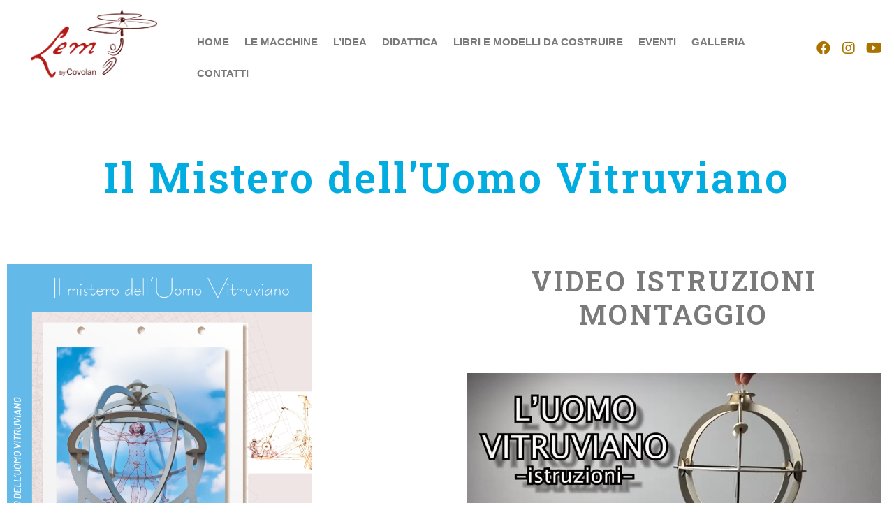

--- FILE ---
content_type: text/css
request_url: https://www.macchinedileonardo.it/wp-content/uploads/elementor/css/post-1335.css?ver=1706986937
body_size: 10902
content:
.elementor-1335 .elementor-element.elementor-element-a3aa438{--spacer-size:50px;}.elementor-1335 .elementor-element.elementor-element-0e582cd{text-align:center;}.elementor-1335 .elementor-element.elementor-element-0e582cd .elementor-heading-title{color:#01ACE1;font-family:"Roboto Slab", Sans-serif;font-size:59px;letter-spacing:2.9px;}.elementor-1335 .elementor-element.elementor-element-6902431{--spacer-size:50px;}.elementor-1335 .elementor-element.elementor-element-9c0160c > .elementor-container{max-width:1300px;}.elementor-1335 .elementor-element.elementor-element-cc0200c{text-align:center;}.elementor-1335 .elementor-element.elementor-element-cc0200c .elementor-heading-title{color:#7A7A7A;font-family:"Roboto Slab", Sans-serif;font-size:40px;letter-spacing:2.9px;}.elementor-1335 .elementor-element.elementor-element-0f0a9bc{--spacer-size:20px;}.elementor-1335 .elementor-element.elementor-element-8401e18 .elementor-wrapper{--video-aspect-ratio:1.77777;}.elementor-1335 .elementor-element.elementor-element-cbe6e24{margin-top:-22px;margin-bottom:-22px;padding:0px 0px -20px 0px;}.elementor-1335 .elementor-element.elementor-element-4acb0d5 > .elementor-element-populated{margin:0px 0px 7px 0px;--e-column-margin-right:0px;--e-column-margin-left:0px;}.elementor-1335 .elementor-element.elementor-element-f129471{--spacer-size:47px;}.elementor-1335 .elementor-element.elementor-element-fcb441d{text-align:center;}.elementor-1335 .elementor-element.elementor-element-fcb441d .elementor-heading-title{color:#01ACE1;font-family:"Roboto Slab", Sans-serif;font-size:19px;letter-spacing:2.9px;}.elementor-1335 .elementor-element.elementor-element-252bcf9{--spacer-size:50px;}.elementor-1335 .elementor-element.elementor-element-f646e05{text-align:center;color:#7A7A7A;font-family:"Carattere", Sans-serif;font-size:27px;font-weight:400;line-height:31px;}.elementor-1335 .elementor-element.elementor-element-2324026f{color:#7A7A7A;font-family:"Raleway", Sans-serif;font-size:16px;line-height:1.8em;}.elementor-1335 .elementor-element.elementor-element-48c611c{color:#7A7A7A;font-family:"Raleway", Sans-serif;font-size:16px;line-height:1.8em;}.elementor-1335 .elementor-element.elementor-element-39e5dbe{border-style:solid;border-color:#A7A3A3;transition:background 0.3s, border 0.3s, border-radius 0.3s, box-shadow 0.3s;}.elementor-1335 .elementor-element.elementor-element-39e5dbe > .elementor-background-overlay{transition:background 0.3s, border-radius 0.3s, opacity 0.3s;}.elementor-1335 .elementor-element.elementor-element-151c6f1{--spacer-size:90px;}.elementor-1335 .elementor-element.elementor-element-f8541c0{color:#7A7A7A;font-family:"Raleway", Sans-serif;font-size:16px;line-height:1.8em;}.elementor-1335 .elementor-element.elementor-element-617c650{--spacer-size:50px;}.elementor-1335 .elementor-element.elementor-element-0f28c31{border-style:solid;border-color:#A7A3A3;transition:background 0.3s, border 0.3s, border-radius 0.3s, box-shadow 0.3s;}.elementor-1335 .elementor-element.elementor-element-0f28c31 > .elementor-background-overlay{transition:background 0.3s, border-radius 0.3s, opacity 0.3s;}.elementor-1335 .elementor-element.elementor-element-da72b4b{--spacer-size:137px;}.elementor-1335 .elementor-element.elementor-element-ffb7055{color:#7A7A7A;font-family:"Raleway", Sans-serif;font-size:16px;line-height:1.8em;}.elementor-1335 .elementor-element.elementor-element-464d67a{--spacer-size:50px;}.elementor-1335 .elementor-element.elementor-element-47709ca{border-style:solid;border-color:#A7A3A3;transition:background 0.3s, border 0.3s, border-radius 0.3s, box-shadow 0.3s;}.elementor-1335 .elementor-element.elementor-element-47709ca > .elementor-background-overlay{transition:background 0.3s, border-radius 0.3s, opacity 0.3s;}.elementor-1335 .elementor-element.elementor-element-4d674ef{--spacer-size:45px;}.elementor-1335 .elementor-element.elementor-element-676c0cb{color:#7A7A7A;font-family:"Raleway", Sans-serif;font-size:16px;line-height:1.8em;}.elementor-1335 .elementor-element.elementor-element-bfaef8b{--spacer-size:50px;}.elementor-1335 .elementor-element.elementor-element-def3e98{border-style:solid;border-color:#A7A3A3;transition:background 0.3s, border 0.3s, border-radius 0.3s, box-shadow 0.3s;}.elementor-1335 .elementor-element.elementor-element-def3e98 > .elementor-background-overlay{transition:background 0.3s, border-radius 0.3s, opacity 0.3s;}.elementor-1335 .elementor-element.elementor-element-c738f59{--spacer-size:115px;}.elementor-1335 .elementor-element.elementor-element-a064656{color:#7A7A7A;font-family:"Raleway", Sans-serif;font-size:16px;line-height:1.8em;}.elementor-1335 .elementor-element.elementor-element-eb1fa74{--spacer-size:50px;}.elementor-1335 .elementor-element.elementor-element-e972748{border-style:solid;border-color:#A7A3A3;transition:background 0.3s, border 0.3s, border-radius 0.3s, box-shadow 0.3s;}.elementor-1335 .elementor-element.elementor-element-e972748 > .elementor-background-overlay{transition:background 0.3s, border-radius 0.3s, opacity 0.3s;}.elementor-1335 .elementor-element.elementor-element-bb0bfb5{--spacer-size:39px;}.elementor-1335 .elementor-element.elementor-element-b8bbeb6{color:#7A7A7A;font-family:"Raleway", Sans-serif;font-size:16px;line-height:1.8em;}.elementor-1335 .elementor-element.elementor-element-6594bf4{--spacer-size:16px;}.elementor-1335 .elementor-element.elementor-element-53ad9f4{--spacer-size:50px;}.elementor-1335 .elementor-element.elementor-element-b06203d{border-style:solid;border-color:#A7A3A3;transition:background 0.3s, border 0.3s, border-radius 0.3s, box-shadow 0.3s;}.elementor-1335 .elementor-element.elementor-element-b06203d > .elementor-background-overlay{transition:background 0.3s, border-radius 0.3s, opacity 0.3s;}.elementor-1335 .elementor-element.elementor-element-cb90d5e{--spacer-size:16px;}.elementor-1335 .elementor-element.elementor-element-422cf5e{--spacer-size:32px;}.elementor-1335 .elementor-element.elementor-element-310c1ee{color:#7A7A7A;font-family:"Raleway", Sans-serif;font-size:16px;line-height:1.8em;}.elementor-1335 .elementor-element.elementor-element-13e1470{--spacer-size:50px;}.elementor-1335 .elementor-element.elementor-element-1ed26f3{border-style:solid;border-color:#A7A3A3;transition:background 0.3s, border 0.3s, border-radius 0.3s, box-shadow 0.3s;}.elementor-1335 .elementor-element.elementor-element-1ed26f3 > .elementor-background-overlay{transition:background 0.3s, border-radius 0.3s, opacity 0.3s;}.elementor-1335 .elementor-element.elementor-element-4481ea0{--spacer-size:121px;}.elementor-1335 .elementor-element.elementor-element-b19f985{--spacer-size:140px;}.elementor-1335 .elementor-element.elementor-element-a610245{color:#7A7A7A;font-family:"Raleway", Sans-serif;font-size:16px;line-height:1.8em;}.elementor-1335 .elementor-element.elementor-element-91a48bd{--spacer-size:16px;}.elementor-1335 .elementor-element.elementor-element-7e09f09{--spacer-size:50px;}.elementor-1335 .elementor-element.elementor-element-d16036{text-align:center;}.elementor-1335 .elementor-element.elementor-element-d16036 .elementor-heading-title{color:#01ACE1;font-family:"Roboto Slab", Sans-serif;font-size:30px;letter-spacing:2.9px;}.elementor-1335 .elementor-element.elementor-element-dd67396{--spacer-size:50px;}.elementor-1335 .elementor-element.elementor-element-962cc7a{text-align:center;color:#7A7A7A;font-family:"Carattere", Sans-serif;font-size:27px;font-weight:400;line-height:31px;}.elementor-1335 .elementor-element.elementor-element-1636c64{color:#7A7A7A;font-family:"Raleway", Sans-serif;font-size:16px;line-height:1.8em;}.elementor-1335 .elementor-element.elementor-element-473fd34{--spacer-size:50px;}.elementor-1335 .elementor-element.elementor-element-d8868dc{--spacer-size:50px;}.elementor-1335 .elementor-element.elementor-element-a3ed879{color:#7A7A7A;font-family:"Raleway", Sans-serif;font-size:16px;line-height:1.8em;}.elementor-1335 .elementor-element.elementor-element-b9036b9{--spacer-size:237px;}@media(min-width:768px){.elementor-1335 .elementor-element.elementor-element-890c979{width:35.638%;}.elementor-1335 .elementor-element.elementor-element-8f06d84{width:15.762%;}.elementor-1335 .elementor-element.elementor-element-d8d7ca4{width:47.905%;}.elementor-1335 .elementor-element.elementor-element-727c1e6{width:8.946%;}.elementor-1335 .elementor-element.elementor-element-509104c{width:91.054%;}.elementor-1335 .elementor-element.elementor-element-9339d58{width:51.581%;}.elementor-1335 .elementor-element.elementor-element-9400267{width:48.368%;}.elementor-1335 .elementor-element.elementor-element-8cea9e5{width:51.581%;}.elementor-1335 .elementor-element.elementor-element-165be06{width:48.368%;}.elementor-1335 .elementor-element.elementor-element-744127f{width:48.368%;}.elementor-1335 .elementor-element.elementor-element-cd14e29{width:51.581%;}.elementor-1335 .elementor-element.elementor-element-e61cb10{width:51.581%;}.elementor-1335 .elementor-element.elementor-element-d29f559{width:48.368%;}.elementor-1335 .elementor-element.elementor-element-b19bb82{width:48.368%;}.elementor-1335 .elementor-element.elementor-element-005ef5b{width:51.581%;}.elementor-1335 .elementor-element.elementor-element-0ace52f{width:51.581%;}.elementor-1335 .elementor-element.elementor-element-016ef9a{width:48.368%;}.elementor-1335 .elementor-element.elementor-element-87a833e{width:37.337%;}.elementor-1335 .elementor-element.elementor-element-818ebdf{width:28.927%;}}@media(max-width:1024px){.elementor-1335 .elementor-element.elementor-element-0e582cd .elementor-heading-title{font-size:3em;}.elementor-1335 .elementor-element.elementor-element-cc0200c .elementor-heading-title{font-size:3em;}.elementor-1335 .elementor-element.elementor-element-fcb441d .elementor-heading-title{font-size:3em;}.elementor-1335 .elementor-element.elementor-element-d16036 .elementor-heading-title{font-size:3em;}}@media(max-width:767px){.elementor-1335 .elementor-element.elementor-element-0e582cd .elementor-heading-title{font-size:25px;}.elementor-1335 .elementor-element.elementor-element-cc0200c .elementor-heading-title{font-size:25px;}.elementor-1335 .elementor-element.elementor-element-fcb441d .elementor-heading-title{font-size:2.2em;}.elementor-1335 .elementor-element.elementor-element-2324026f{text-align:center;}.elementor-1335 .elementor-element.elementor-element-151c6f1{--spacer-size:10px;}.elementor-1335 .elementor-element.elementor-element-da72b4b{--spacer-size:10px;}.elementor-1335 .elementor-element.elementor-element-4d674ef{--spacer-size:10px;}.elementor-1335 .elementor-element.elementor-element-c738f59{--spacer-size:10px;}.elementor-1335 .elementor-element.elementor-element-bb0bfb5{--spacer-size:10px;}.elementor-1335 .elementor-element.elementor-element-422cf5e{--spacer-size:10px;}.elementor-1335 .elementor-element.elementor-element-4481ea0{--spacer-size:10px;}.elementor-1335 .elementor-element.elementor-element-b19f985{--spacer-size:10px;}.elementor-1335 .elementor-element.elementor-element-d16036 .elementor-heading-title{font-size:2.2em;}}

--- FILE ---
content_type: text/css
request_url: https://www.macchinedileonardo.it/wp-content/uploads/elementor/css/post-629.css?ver=1706870090
body_size: 6287
content:
.elementor-629 .elementor-element.elementor-element-1ceaba9 > .elementor-container{max-width:1431px;}.elementor-629 .elementor-element.elementor-element-29f4bd9{text-align:right;}.elementor-629 .elementor-element.elementor-element-5ca98da{--spacer-size:1vh;}.elementor-629 .elementor-element.elementor-element-3aae9d6 .hfe-nav-menu__toggle{margin:0 auto;}.elementor-629 .elementor-element.elementor-element-3aae9d6 .menu-item a.hfe-menu-item{padding-left:11px;padding-right:11px;}.elementor-629 .elementor-element.elementor-element-3aae9d6 .menu-item a.hfe-sub-menu-item{padding-left:calc( 11px + 20px );padding-right:11px;}.elementor-629 .elementor-element.elementor-element-3aae9d6 .hfe-nav-menu__layout-vertical .menu-item ul ul a.hfe-sub-menu-item{padding-left:calc( 11px + 40px );padding-right:11px;}.elementor-629 .elementor-element.elementor-element-3aae9d6 .hfe-nav-menu__layout-vertical .menu-item ul ul ul a.hfe-sub-menu-item{padding-left:calc( 11px + 60px );padding-right:11px;}.elementor-629 .elementor-element.elementor-element-3aae9d6 .hfe-nav-menu__layout-vertical .menu-item ul ul ul ul a.hfe-sub-menu-item{padding-left:calc( 11px + 80px );padding-right:11px;}.elementor-629 .elementor-element.elementor-element-3aae9d6 .menu-item a.hfe-menu-item, .elementor-629 .elementor-element.elementor-element-3aae9d6 .menu-item a.hfe-sub-menu-item{padding-top:15px;padding-bottom:15px;}.elementor-629 .elementor-element.elementor-element-3aae9d6 a.hfe-menu-item, .elementor-629 .elementor-element.elementor-element-3aae9d6 a.hfe-sub-menu-item{font-family:"Arial", Sans-serif;font-size:15px;font-weight:600;}.elementor-629 .elementor-element.elementor-element-3aae9d6 .menu-item a.hfe-menu-item:hover,
								.elementor-629 .elementor-element.elementor-element-3aae9d6 .sub-menu a.hfe-sub-menu-item:hover,
								.elementor-629 .elementor-element.elementor-element-3aae9d6 .menu-item.current-menu-item a.hfe-menu-item,
								.elementor-629 .elementor-element.elementor-element-3aae9d6 .menu-item a.hfe-menu-item.highlighted,
								.elementor-629 .elementor-element.elementor-element-3aae9d6 .menu-item a.hfe-menu-item:focus{color:#8E6528;}.elementor-629 .elementor-element.elementor-element-3aae9d6 .sub-menu,
								.elementor-629 .elementor-element.elementor-element-3aae9d6 nav.hfe-dropdown,
								.elementor-629 .elementor-element.elementor-element-3aae9d6 nav.hfe-dropdown-expandible,
								.elementor-629 .elementor-element.elementor-element-3aae9d6 nav.hfe-dropdown .menu-item a.hfe-menu-item,
								.elementor-629 .elementor-element.elementor-element-3aae9d6 nav.hfe-dropdown .menu-item a.hfe-sub-menu-item{background-color:#fff;}.elementor-629 .elementor-element.elementor-element-3aae9d6 ul.sub-menu{width:220px;}.elementor-629 .elementor-element.elementor-element-3aae9d6 .sub-menu a.hfe-sub-menu-item,
						 .elementor-629 .elementor-element.elementor-element-3aae9d6 nav.hfe-dropdown li a.hfe-menu-item,
						 .elementor-629 .elementor-element.elementor-element-3aae9d6 nav.hfe-dropdown li a.hfe-sub-menu-item,
						 .elementor-629 .elementor-element.elementor-element-3aae9d6 nav.hfe-dropdown-expandible li a.hfe-menu-item,
						 .elementor-629 .elementor-element.elementor-element-3aae9d6 nav.hfe-dropdown-expandible li a.hfe-sub-menu-item{padding-top:15px;padding-bottom:15px;}.elementor-629 .elementor-element.elementor-element-3aae9d6 .sub-menu li.menu-item:not(:last-child),
						.elementor-629 .elementor-element.elementor-element-3aae9d6 nav.hfe-dropdown li.menu-item:not(:last-child),
						.elementor-629 .elementor-element.elementor-element-3aae9d6 nav.hfe-dropdown-expandible li.menu-item:not(:last-child){border-bottom-style:solid;border-bottom-color:#c4c4c4;border-bottom-width:1px;}.elementor-629 .elementor-element.elementor-element-7ca4864{--spacer-size:21px;}.elementor-629 .elementor-element.elementor-element-48823fc{--grid-template-columns:repeat(0, auto);--icon-size:20px;--grid-column-gap:0px;--grid-row-gap:0px;}.elementor-629 .elementor-element.elementor-element-48823fc .elementor-widget-container{text-align:right;}.elementor-629 .elementor-element.elementor-element-48823fc .elementor-social-icon{background-color:#FFBE4500;--icon-padding:0.4em;}.elementor-629 .elementor-element.elementor-element-48823fc .elementor-social-icon i{color:#AA7300;}.elementor-629 .elementor-element.elementor-element-48823fc .elementor-social-icon svg{fill:#AA7300;}@media(max-width:767px){.elementor-629 .elementor-element.elementor-element-105abd7 > .elementor-element-populated{margin:4% -4% 0% 7%;--e-column-margin-right:-4%;--e-column-margin-left:7%;}.elementor-629 .elementor-element.elementor-element-29f4bd9{text-align:center;}.elementor-629 .elementor-element.elementor-element-29f4bd9 img{width:59%;}.elementor-629 .elementor-element.elementor-element-2fa48f9.elementor-column > .elementor-widget-wrap{justify-content:flex-start;}.elementor-629 .elementor-element.elementor-element-2fa48f9 > .elementor-widget-wrap > .elementor-widget:not(.elementor-widget__width-auto):not(.elementor-widget__width-initial):not(:last-child):not(.elementor-absolute){margin-bottom:-28px;}.elementor-629 .elementor-element.elementor-element-3aae9d6 .menu-item a.hfe-menu-item{padding-left:11px;padding-right:11px;}.elementor-629 .elementor-element.elementor-element-3aae9d6 .menu-item a.hfe-sub-menu-item{padding-left:calc( 11px + 20px );padding-right:11px;}.elementor-629 .elementor-element.elementor-element-3aae9d6 .hfe-nav-menu__layout-vertical .menu-item ul ul a.hfe-sub-menu-item{padding-left:calc( 11px + 40px );padding-right:11px;}.elementor-629 .elementor-element.elementor-element-3aae9d6 .hfe-nav-menu__layout-vertical .menu-item ul ul ul a.hfe-sub-menu-item{padding-left:calc( 11px + 60px );padding-right:11px;}.elementor-629 .elementor-element.elementor-element-3aae9d6 .hfe-nav-menu__layout-vertical .menu-item ul ul ul ul a.hfe-sub-menu-item{padding-left:calc( 11px + 80px );padding-right:11px;}.elementor-629 .elementor-element.elementor-element-48823fc .elementor-widget-container{text-align:center;}}@media(min-width:768px){.elementor-629 .elementor-element.elementor-element-de2a1c9{width:2.559%;}.elementor-629 .elementor-element.elementor-element-105abd7{width:15.762%;}.elementor-629 .elementor-element.elementor-element-f26c893{width:2.064%;}.elementor-629 .elementor-element.elementor-element-2fa48f9{width:67.426%;}.elementor-629 .elementor-element.elementor-element-50045cc{width:12.143%;}}

--- FILE ---
content_type: text/css
request_url: https://www.macchinedileonardo.it/wp-content/uploads/elementor/css/post-134.css?ver=1706870090
body_size: 4461
content:
.elementor-134 .elementor-element.elementor-element-7f79a642 > .elementor-container{max-width:1564px;min-height:0px;}.elementor-134 .elementor-element.elementor-element-7f79a642 > .elementor-container > .elementor-column > .elementor-widget-wrap{align-content:flex-start;align-items:flex-start;}.elementor-134 .elementor-element.elementor-element-7f79a642:not(.elementor-motion-effects-element-type-background), .elementor-134 .elementor-element.elementor-element-7f79a642 > .elementor-motion-effects-container > .elementor-motion-effects-layer{background-color:#C48E4C;}.elementor-134 .elementor-element.elementor-element-7f79a642{box-shadow:0px 21px 48px 0px rgba(99,115,129,0.05);transition:background 0.3s, border 0.3s, border-radius 0.3s, box-shadow 0.3s;padding:80px 0px 80px 0px;}.elementor-134 .elementor-element.elementor-element-7f79a642 > .elementor-background-overlay{transition:background 0.3s, border-radius 0.3s, opacity 0.3s;}.elementor-134 .elementor-element.elementor-element-611f98d6 > .elementor-widget-wrap > .elementor-widget:not(.elementor-widget__width-auto):not(.elementor-widget__width-initial):not(:last-child):not(.elementor-absolute){margin-bottom:3px;}.elementor-134 .elementor-element.elementor-element-48b83ca7 .elementor-heading-title{color:#ffffff;font-family:"Prata", Sans-serif;font-size:20px;font-weight:400;line-height:30px;letter-spacing:0px;}.elementor-134 .elementor-element.elementor-element-48b83ca7 > .elementor-widget-container{margin:2px 0px 0px 0px;}.elementor-134 .elementor-element.elementor-element-6ce30b5f{column-gap:0px;color:rgba(255,255,255,0.82);font-family:"Hind", Sans-serif;font-size:16px;font-weight:400;line-height:26px;}.elementor-134 .elementor-element.elementor-element-675b414a .elementor-heading-title{color:#ffffff;font-family:"Prata", Sans-serif;font-size:20px;font-weight:400;line-height:30px;letter-spacing:0px;}.elementor-134 .elementor-element.elementor-element-675b414a > .elementor-widget-container{margin:2px 0px 0px 0px;}.elementor-134 .elementor-element.elementor-element-7a8d16c6{--grid-template-columns:repeat(0, auto);--icon-size:24px;--grid-column-gap:20px;--grid-row-gap:0px;}.elementor-134 .elementor-element.elementor-element-7a8d16c6 .elementor-social-icon{background-color:rgba(99,115,129,0);--icon-padding:0em;}.elementor-134 .elementor-element.elementor-element-7a8d16c6 .elementor-social-icon i{color:#ffffff;}.elementor-134 .elementor-element.elementor-element-7a8d16c6 .elementor-social-icon svg{fill:#ffffff;}.elementor-134 .elementor-element.elementor-element-7a8d16c6 .elementor-icon{border-radius:0px 0px 0px 0px;}.elementor-134 .elementor-element.elementor-element-7a8d16c6 .elementor-social-icon:hover{background-color:rgba(0,0,0,0);}.elementor-134 .elementor-element.elementor-element-7a8d16c6 .elementor-social-icon:hover i{color:rgba(255,255,255,0.96);}.elementor-134 .elementor-element.elementor-element-7a8d16c6 .elementor-social-icon:hover svg{fill:rgba(255,255,255,0.96);}.elementor-134 .elementor-element.elementor-element-7a8d16c6 > .elementor-widget-container{padding:10px 0px 10px 0px;}.elementor-134 .elementor-element.elementor-element-e59c8e4{margin-top:-74px;margin-bottom:0px;}.elementor-134 .elementor-element.elementor-element-beec849{text-align:center;color:#FFFFFF;font-family:"Arial", Sans-serif;font-weight:400;}@media(max-width:1024px){.elementor-134 .elementor-element.elementor-element-7a8d16c6{--grid-column-gap:11px;}}@media(max-width:767px){.elementor-134 .elementor-element.elementor-element-7f79a642 > .elementor-container{min-height:0px;}.elementor-134 .elementor-element.elementor-element-acbc6ba img{width:54%;}.elementor-134 .elementor-element.elementor-element-48b83ca7{text-align:left;}.elementor-134 .elementor-element.elementor-element-48b83ca7 .elementor-heading-title{font-size:36px;}.elementor-134 .elementor-element.elementor-element-6ce30b5f{text-align:left;font-size:16px;line-height:1.1em;}.elementor-134 .elementor-element.elementor-element-675b414a{text-align:center;}.elementor-134 .elementor-element.elementor-element-675b414a .elementor-heading-title{font-size:32px;}.elementor-134 .elementor-element.elementor-element-7a8d16c6 .elementor-widget-container{text-align:center;}.elementor-134 .elementor-element.elementor-element-beec849{font-size:14px;}}@media(min-width:768px){.elementor-134 .elementor-element.elementor-element-611f98d6{width:23.407%;}.elementor-134 .elementor-element.elementor-element-29468242{width:13.628%;}.elementor-134 .elementor-element.elementor-element-7b13b51d{width:37.667%;}.elementor-134 .elementor-element.elementor-element-1c935eba{width:25.298%;}}